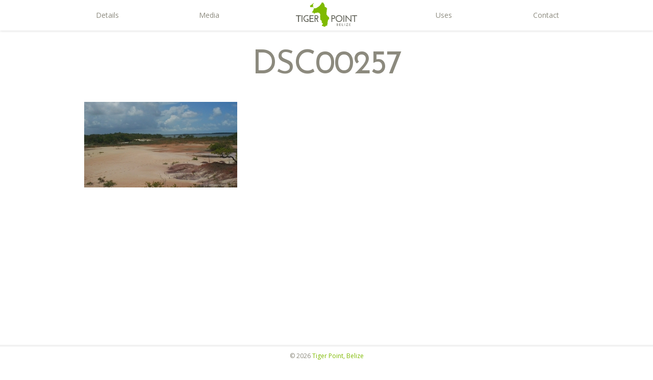

--- FILE ---
content_type: text/html; charset=UTF-8
request_url: http://tigerpointbelize.com/tiger-point-pictures/dsc00257/
body_size: 2909
content:
<!DOCTYPE html>
<html lang="en-US">
<head>
<meta name="alexaVerifyID" content="hrJhZ8zTTuS1jSX2CWs6kWgYX1w"/>
<meta name='yandex-verification' content='78b79e6d7e84d5fe' />
<meta name="p:domain_verify" content="34e03b4ca86162f52668e67f3bae989b"/>
<meta charset="UTF-8" />
<meta name="viewport" content="user-scalable=yes, width=1920" />
<title>
Tiger Point, Belize | DSC00257 - Tiger Point, Belize</title>

<link rel="profile" href="http://gmpg.org/xfn/11" />
<link rel="stylesheet" type="text/css" media="all" href="http://tigerpointbelize.com/wp-content/themes/tpb-default/style.css" />
<link rel="pingback" href="http://tigerpointbelize.com/xmlrpc.php" />
<link rel="icon" type="image/png" href="http://tigerpointbelize.com/wp-content/themes/tpb-default/images/tpb-128x128.png" />
<link rel="favicon" type="image/x-icon" href="http://tigerpointbelize.com/wp-content/themes/tpb-default/images/favicon.ico" />
<link rel="shortcut icon" href="http://tigerpointbelize.com/wp-content/themes/tpb-default/images/favicon.ico" />
<link href='http://fonts.googleapis.com/css?family=Josefin+Sans:400,700' rel='stylesheet' type='text/css'>
<link href='http://fonts.googleapis.com/css?family=Open+Sans:300italic,400italic,300,400' rel='stylesheet' type='text/css'>
<link href='http://fonts.googleapis.com/css?family=Cardo:400,700' rel='stylesheet' type='text/css'>
<script type="text/javascript" src="http://ajax.googleapis.com/ajax/libs/jquery/1.8.1/jquery.min.js"></script>
<script type="text/javascript" src="/wp-content/themes/tpb-default/js/jquery.arbitrary-anchor.js"></script>
<script type="text/javascript" src="/wp-content/themes/tpb-default/js/jquery.easing.1.3.js"></script>
<script type="text/javascript" src="/wp-content/themes/tpb-default/js/jquery.ba-resize.min.js"></script>


</head>
<body>
<script>
  (function(i,s,o,g,r,a,m){i['GoogleAnalyticsObject']=r;i[r]=i[r]||function(){
  (i[r].q=i[r].q||[]).push(arguments)},i[r].l=1*new Date();a=s.createElement(o),
  m=s.getElementsByTagName(o)[0];a.async=1;a.src=g;m.parentNode.insertBefore(a,m)
  })(window,document,'script','//www.google-analytics.com/analytics.js','ga');

  ga('create', 'UA-51284975-1', 'auto');
  ga('require', 'displayfeatures');
  ga('send', 'pageview');

</script>
 
<script type="text/javascript">
var alsoenlarge = true;

$(function(){
    if(isScalePossible()){
  
        $('#scalecontainer').css({position: 'absolute', margin: 0});

        // Run scale function on start
        scaleSite();
        scaleSite();

        // Run scale function on browser resize
        $(window).resize(scaleSite);
    }
});

function scaleSite()
{
    containerw = window.innerWidth * .5; /* The width of the div, currently set to half of the window's width */
    containerh = 1080; /* The maximum possible height of the div; the recommend size for this is equal to or larger than the H of the element. */
    sitew = $('#scalecontainer').width();
    siteh = $('#scalecontainer').height();
    f = containerw/sitew;
    f = containerh/siteh<f?containerh/siteh:f;
    if(!alsoenlarge && f>1) f = 1;
    $('#scalecontainer').css({
        "-moz-transform"    : "scale("+f+")",
        "-webkit-transform" : "scale("+f+")",
        "-ms-transform"     : "scale("+f+")",
        "-o-transform"      : "scale("+f+")",
        "transform"         : "scale("+f+")",
        "left"              : ((containerw-(sitew*f))/2)+"px",
        "top"               : "200px"
    });
}

function isScalePossible()
{
    can = 'MozTransform' in document.body.style;
    if(!can) can = 'webkitTransform' in document.body.style;
    if(!can) can = 'msTransform' in document.body.style;
    if(!can) can = 'OTransform' in document.body.style;
    if(!can) can = 'transform' in document.body.style;
    if(!can) can = 'Transform' in document.body.style;
    return can;
}


</script>
<div class="nav-bg" id="nav-slide">

<div class="menu-home-menu-container"><ul id="menu-home-menu" class="nav-home2"><li id="menu-item-2356" class="menu-item menu-item-type-custom menu-item-object-custom menu-item-has-children menu-item-2356"><a href="#">Details</a>
<ul class="sub-menu">
	<li id="menu-item-2362" class="menu-item menu-item-type-post_type menu-item-object-page menu-item-2362"><a href="http://tigerpointbelize.com/tiger-point-information/">Tiger Point</a></li>
	<li id="menu-item-2366" class="menu-item menu-item-type-post_type menu-item-object-page menu-item-2366"><a href="http://tigerpointbelize.com/belize-information/">Belize</a></li>
</ul>
</li>
<li id="menu-item-2357" class="menu-item menu-item-type-custom menu-item-object-custom menu-item-has-children menu-item-2357"><a href="#">Media</a>
<ul class="sub-menu">
	<li id="menu-item-2386" class="menu-item menu-item-type-custom menu-item-object-custom menu-item-has-children menu-item-2386"><a href="#">Virtual Tours</a>
	<ul class="sub-menu">
		<li id="menu-item-2390" class="menu-item menu-item-type-post_type menu-item-object-page menu-item-2390"><a href="http://tigerpointbelize.com/tour-of-tiger-point/">Tiger Point</a></li>
		<li id="menu-item-2393" class="menu-item menu-item-type-post_type menu-item-object-page menu-item-2393"><a href="http://tigerpointbelize.com/journey-to-tiger-point/">The Trip</a></li>
	</ul>
</li>
	<li id="menu-item-2370" class="menu-item menu-item-type-custom menu-item-object-custom menu-item-has-children menu-item-2370"><a href="#">Photos</a>
	<ul class="sub-menu">
		<li id="menu-item-2368" class="menu-item menu-item-type-post_type menu-item-object-page menu-item-2368"><a href="http://tigerpointbelize.com/tiger-point-pictures/">Tiger Point</a></li>
		<li id="menu-item-2372" class="menu-item menu-item-type-post_type menu-item-object-page menu-item-2372"><a href="http://tigerpointbelize.com/pictures-of-surrounding-areas/">Belize</a></li>
	</ul>
</li>
	<li id="menu-item-2371" class="menu-item menu-item-type-custom menu-item-object-custom menu-item-has-children menu-item-2371"><a href="#">Videos</a>
	<ul class="sub-menu">
		<li id="menu-item-2369" class="menu-item menu-item-type-post_type menu-item-object-page menu-item-2369"><a href="http://tigerpointbelize.com/tiger-point-videos-2/">Tiger Point</a></li>
		<li id="menu-item-2375" class="menu-item menu-item-type-post_type menu-item-object-page menu-item-2375"><a href="http://tigerpointbelize.com/videos-about-belize/">The Trip</a></li>
	</ul>
</li>
</ul>
</li>
<li id="menu-item-2374" class="menu-item menu-item-type-custom menu-item-object-custom menu-item-home menu-item-2374"><a href="http://tigerpointbelize.com/"></a></li>
<li id="menu-item-2360" class="menu-item menu-item-type-custom menu-item-object-custom menu-item-has-children menu-item-2360"><a href="#">Uses</a>
<ul class="sub-menu">
	<li id="menu-item-2376" class="menu-item menu-item-type-post_type menu-item-object-page menu-item-2376"><a href="http://tigerpointbelize.com/residential/">Residential</a></li>
	<li id="menu-item-2377" class="menu-item menu-item-type-post_type menu-item-object-page menu-item-2377"><a href="http://tigerpointbelize.com/tiger-point-the-innovation-center/">Corporate</a></li>
</ul>
</li>
<li id="menu-item-2384" class="menu-item menu-item-type-post_type menu-item-object-page menu-item-2384"><a href="http://tigerpointbelize.com/contact-ba-far-east-ltd/">Contact</a></li>
</ul></div>
<div class="triangle-container">
  
</div>
</div>

				
		<div id="single">
		<h1>DSC00257</h1>
			<p class="attachment"><a href='http://tigerpointbelize.com/wp-content/uploads/2014/03/DSC00257.jpg'><img width="300" height="168" src="http://tigerpointbelize.com/wp-content/uploads/2014/03/DSC00257-300x168.jpg" class="attachment-medium size-medium" alt="" loading="lazy" srcset="http://tigerpointbelize.com/wp-content/uploads/2014/03/DSC00257-300x168.jpg 300w, http://tigerpointbelize.com/wp-content/uploads/2014/03/DSC00257-950x533.jpg 950w, http://tigerpointbelize.com/wp-content/uploads/2014/03/DSC00257-550x309.jpg 550w" sizes="(max-width: 300px) 100vw, 300px" /></a></p>
		</div>
		

	<div class="navigation">
			</div>

			
<div class="sidebar">

</div>	
<!--
The IP2Location Redirection is using IP2Location LITE geolocation database. Please visit https://lite.ip2location.com for more information.
567f1a4b37f132ab14ffaeb153584de0f66e0d68
-->
<link rel='stylesheet' id='litespeed-cache-dummy-css'  href='http://tigerpointbelize.com/wp-content/plugins/litespeed-cache/assets/css/litespeed-dummy.css?ver=6.0.11' type='text/css' media='all' />

<!--Copy the code below to add the scroll down tooltip-->

<div class="fadescrolltext">Scroll down for more</div><div class="fadescrolltextarrow">&#x25BE;</div>
<script type="text/javascript">
   $(document).ready(function () {
       if ($(document).height() > $(window).height() + 300) {
       $('.fadescrolltext, .fadescrolltextarrow').css({'display':'block'});
           }
    });

    $(window).scroll(function () {
       if ($(window).scrollTop() >= $(document).height() - $(window).height() - 300) {
       $('.fadescrolltext, .fadescrolltextarrow').fadeOut();
           } else {
       $('.fadescrolltext, .fadescrolltextarrow').fadeIn();
       }
    });
</script>

<div id="footer">
	<p class="footertext">&copy; 2026 <a href="http://tigerpointbelize.com">Tiger Point, Belize</a></p>
	</div>
</body>
</html>

<!-- Page cached by LiteSpeed Cache 7.7 on 2026-01-16 21:55:22 -->

--- FILE ---
content_type: text/css
request_url: http://tigerpointbelize.com/wp-content/themes/tpb-default/style.css
body_size: 4372
content:
/*
Theme Name: TPB Default Theme
Theme URI: http://www.tigerpointbelize.com
Description: Default theme for tigerpointbelize.com
Author: Dan Tamkin
Author URI: http://www.dantamkin.com
Version: 1.0
*/

/* ::::: STRUCTURE ::::: */
html {
	font-size: 62.5%;
	height: 100%;
	margin: 0;
	padding: 0;
	width: 100%;
}

* {font-size: 1.6rem;
}

body {
	background: #fff;
	font-family: 'Cardo', 'Georgia', serif;
	font-size: 16px;
	font-size: 1.6rem;
	height: 100%;
	margin: 0;
	padding: 0;
	width: 100%;
}

#home, #page, #single, #bg-image, #hype-dark {
	min-height: 100%;
	min-width: 1060px;
	padding: 100px 0 24px 0;
	padding: 10rem 0 2.4rem 0;
	position: relative;
	width: 100%;
}

#page strong, #single strong, #bg-image strong, #hype-dark strong {
	
}

p {
	text-align: justify;
}

a {     color: #7FBA00;
        text-decoration: none;
}

a:hover{
	color: #5a5b51;
}

h1 {
	color: #8C8A7E;
	font-family: 'Josefin Sans', 'Helvetica', sans-serif;
	font-size: 64px;
	font-size: 6.4rem;
	font-weight: 400;
	letter-spacing: -2px;
	letter-spacing: -.2rem;
	line-height: 56px;
	line-height: 5.6rem;
	margin: 0;
	margin: 0rem;
	padding: 0 0 24px 0;
	padding: 0 0 2.4rem 0;
	text-align: center;
}

h2 {
	font-family: 'Open Sans', 'Helvetica', sans-serif;
	font-size: 24px;
	font-size: 2.4rem;
	font-weight: 400;
	letter-spacing: 1px;
	letter-spacing: .1rem;
	text-align: center;
	text-shadow: 0px 0px 5px #222;
	
}

h3 {
	font-size: 18px;
	font-size: 1.8rem;
}

h4 {
	font-size: 16px;
	font-size: 1.6rem;
}

li {
	font-size: 16px;
	font-size: 1.6rem;
	line-height: 200%;
	margin: 0 auto;
	text-align: left;
}

ul {
	padding: 56px;
	padding: 5.6rem;
}	

hr {
	background-color: #e6e5e0;
	border: none;
	height: 1px;
	height: .1rem;
	margin: 24px;
	margin: 2.4rem;
	width: 90%;
}

/* ::::: IMAGES ::::: */

#page img, #single img, #hype-dark img {
max-width: 100%; /* Fluid images for posts, comments, and widgets */
}
img[class*="align"],
img[class*="wp-image-"] {
height: auto; /* Make sure images with WordPress-added height and width attributes are scaled correctly */
}
img.size-full {
max-width: 100%;
width: auto; /* Prevent stretching of full-size images with height and width attributes in IE8 */
}


img.alignright {float:right; margin:0 0 1em 1em;}
img.alignleft {float:left; margin:0 1em 1em 0;}
img.aligncenter {display: block; margin-left: auto; margin-right: auto;}
.alignright {float:right; }
.alignleft {float:left; }
.aligncenter {display: block; margin-left: auto; margin-right: auto}

/* ::::: NAVIGATION ::::: */

.nav-home {
	background: url('images/tpb-logo-nav.svg') no-repeat top 3px left 40px;
	background-size: contain;
	background-color: #fff;
	box-shadow: 0 0 5px 0 rgba(0,0,0,.2);
	display: block;
	float: left;
	margin: 0 auto;
	min-height: 40px;
	padding: 0px;
	padding: 0rem;
	position: fixed;
	top: 0;
	width: 100%;
	z-index: 9999;
}

.nav-home li:first-child, .nav-home li:first-child:hover {
	background: transparent;
}

.nav-home li a:hover, .nav-home li li a:hover, .nav-home li a:active, .nav-home li li a:active {
 	color: #7fba00;
	}
	
.nav-home ul {
	float: left;
	list-style: none;
	margin: 0;
	padding: 0;
	}
	
.nav-home li {
	float: left;
	list-style: none;
	margin: 0;
	padding: 0;
	}

.nav-home li:nth-child(6), .nav-home li:nth-child(7) {
	float: right;
}
	
.nav-home li a {
	color: #8C8A7E;
	display: block;
	font-family: 'Open Sans', 'Helvetica', sans-serif;
	font-size: 14px;
	font-size: 1.4rem;
	height: 40px;
        margin: 0 auto;
	text-align: center;
	text-decoration: none;
	width: 150px;
	display: table-cell;
	vertical-align: middle;
}

.nav-home li li a, .nav-home li li a:link, .nav-home li li a:visited {
	background: #fff;
	float: none;
	margin: 0px;
	text-decoration: none;
	width: 150px;
}

.nav-home ul  {
	box-shadow: 0 5px 8px -5px rgba(0,0,0,.2);
}

.nav-home li ul {
	z-index: 9999;
	position: absolute;
	left: -999em;
	height: auto;
	width: 150px;
	margin: 0;
	padding: 0;
	}

.nav-home li ul a { 
	width: 150px;
	}

.nav-home li ul ul {
	margin: -40px 0 0 150px;
	}

.nav-home li:hover ul ul, .nav-home li:hover ul ul ul {
	left: -999em;
	}

.nav-home li:hover ul, .nav-home li li:hover ul, .nav-home li li li:hover ul {
	left: auto;
	}

.nav-home li:hover { 
	position: static;
	}

.nav-home .current_page_item a {
	color: #5a5b51;
	}

/* ::::: NEW NAVIGATION ::::: */

#nav-slide {
	position: absolute;
	top: 0px;
 	transition: all 0.5s ease-in-out;
	width: 100%;
}

#nav-slide:hover {
	cursor: pointer;
}

.nav-bg {
	background-color: #fff;
	box-shadow: 0 0 5px 0 rgba(0,0,0,.2);
	height: 60px;
	margin: 0;
	padding: 0;
	position: relative;
	top: -60px;
	width: 100%;
}

.nav-home2 {
	background: url('http://www.tigerpointbelize.com/wp-content/themes/tpb-default/images/tpb-logo-nav.svg') no-repeat center top 5px;
	background-size: contain;
	background-color: #fff;
	display: block;
	float: left;
	margin: 0 auto;
	min-height: 60px;
	padding: 0px;
	padding: 0rem;
	position: relative;
	top: 0;
	width: 100%;
	z-index: 9999;
}

.menu-home-menu-container {
	display: block;
	margin: 0 auto;
	width: 1060px;
	width: 106rem;
}

.nav-home2 li:nth-child(3) {
	margin: 0 30px 0 30px;
}

.nav-home2 li li:nth-child(3) {
	margin: 0;
}

.nav-home2 li a:hover, .nav-home2 li li a:hover, .nav-home2 li a:active, .nav-home2 li li a:active {
 	color: #7fba00;
	}
	
.nav-home2 ul {
	float: left;
	list-style: none;
	margin: 0;
	padding: 0;
	}
	
.nav-home2 li {
	float: left;
	list-style: none;
	margin: 0;
	padding: 0;
	}

.nav-home2 li:nth-child(4), .nav-home2 li:nth-child(5) {
	
}
	
.nav-home2 li a {
	color: #8C8A7E;
	display: block;
	font-family: 'Open Sans', 'Helvetica', sans-serif;
	font-size: 14px;
	font-size: 1.4rem;
	height: 60px;
        margin: 0 auto;
	text-align: center;
	text-decoration: none;
	width: 200px;
	display: table-cell;
	vertical-align: middle;
}

.nav-home2 li li a, .nav-home2 li li a:link, .nav-home2 li li a:visited {
	background: #fff;
	float: none;
	margin: 0px;
	text-decoration: none;
	width: 200px;
}

.nav-home2 ul  {
	box-shadow: 0 5px 8px -5px rgba(0,0,0,.2);
}

.nav-home2 li ul {
	z-index: 9999;
	position: absolute;
	left: -999em;
	height: auto;
	width: 200px;
	margin: 0;
	padding: 0;
	}

.nav-home2 li ul a { 
	width: 200px;
	}

.nav-home2 li ul ul {
	margin: -60px 0 0 200px;
	}

.nav-home2 li:hover ul ul, .nav-home2 li:hover ul ul ul {
	left: -999em;
	}

.nav-home2 li:hover ul, .nav-home2 li li:hover ul, .nav-home2 li li li:hover ul {
	left: auto;
	}

.nav-home2 li:hover { 
	position: static;
	}

.nav-home2 .current_page_item a {
	color: #5a5b51;
	}

.nav-home-triangle {
	width: 0px;
	height: 0px;
	border-style: solid;
	border-width: 25px 50px 0 50px;
	border-color: #fff transparent transparent transparent;
	border-shadow: 0 0 5px 0 rgba(0,0,0,.5);
	display: block;
	margin: 60px auto;
	position: relative;
}

.triangle-container {
	display: block;
	height: 75px;
	margin: 0 auto !important;
	margin-top: 0;
	position: relative;
	width: 1060px;
	width: 106rem;
	z-index: 9997;
}

.menu-text {
	color: #8C8A7E;
	display: block;
	font-family: 'Open Sans', 'Helvetica', sans-serif;
	font-size: 8px;
	font-size: .8rem;
        margin: -24px 0 0 -13px !important;
	position: relative;
	text-align: center;
	text-decoration: none;
}

.chevron {
  display: block;
  margin-left: -25px;
  margin-bottom: 15px;
  position: relative;
  padding: 0px;
  height: 1px;
  width: 50px;
z-index: 9999;
}

.chevron:before {
  content: '';
  position: absolute;
  top: 0;
  left: 0;
  height: 100%;
  width: 50%;
  background: #e7e7e7;
  -webkit-transform: skew(0deg, 26deg);
  -moz-transform: skew(0deg, 26deg);
  -ms-transform: skew(0deg, 26deg);
  -o-transform: skew(0deg, 26deg);
  transform: skew(0deg, 26deg);
}

.chevron:after {
  content: '';
  position: absolute;
  top: 0;
  right: 0;
  height: 100%;
  width: 50%;
  background: #e7e7e7;
  -webkit-transform: skew(0deg, -26deg);
  -moz-transform: skew(0deg, -26deg);
  -ms-transform: skew(0deg, -26deg);
  -o-transform: skew(0deg, -26deg);
  transform: skew(0deg, -26deg);
}

/* ::::: END NEW NAVIGATION ::::: */

/* ::::: BUTTONS ::::: */

.btn {
	display: block;
	margin: 0 auto;
	max-width: 25%;
	z-index: 10000;
}

.btn a {
        background-color: #7FBA00;
	color: #fff;
	display: block;
	font-size:18px;
	font-size: 1.8rem;
        padding: 12px;
	padding: 1.2rem;
	box-shadow: 0px 2px 2px rgba(0,0,0,.2);
	text-align: center;	
}

.btn a:hover, .skip-button:hover {
        background-color: #90cc0e;
}

.skip-button {
        background-color: #7FBA00;
        border: none;
	bottom: 50px;
	bottom: 5rem;
	box-shadow: 0px 2px 2px rgba(0,0,0,.2);
        color: #fff;
	cursor: pointer;
        display: block;
        font-family: 'Cardo', 'Georgia', serif;
        font-size: 18px;
        font-size: 1.8rem;
        margin: 0 45% 0 45%;
        padding: 6px 12px 6px 12px;
        padding: .6rem 1.2rem .6rem 1.2rem;
        position: absolute;
        text-align: center;
	min-width: 75px;
	width: 10%;
	z-index: 10005;
}

/* ::::: FRONT PAGE CONTENT ::::: */

#home {
	min-height: 100%;
}

#home h1 {
	color: #fff;
	text-shadow: 0 2px 3px rgba(0,0,0,.8);
}

#home h2 {
	color: #fff;
	font-family: 'Josefin Sans', 'Helvetica', sans-serif;
	font-size: 33px;
	font-size: 3.3rem;
	font-style: italic;
	margin-top: -20px;
	position: relative;
	text-shadow: 0 0 5px #444;
	z-index: 9998;
}

.home-container {
	position: relative;
	top: 75px;
}

.logo-rev {
	background: url('images/tpb-logo-rev.svg') no-repeat top center;
	background-size: contain;
	display: block;
	height: 300px;
	margin: 0 auto;
	position: relative;
	width: 600px;
	z-index: 9998;
	/*-webkit-svg-shadow: 0 0 5px #444;*/
 	/*-webkit-filter: drop-shadow( 0px 0px 5px #444 );*/
	/*-moz-filter: drop-shadow( 0px 0px 5px #444 );*/
        /*filter: drop-shadow( 0px 0px 5px #444 );*/
}

.logo {
	background: url('images/tpb-logo.svg') no-repeat top center;
	background-size: contain;
	display: block;
	height: 300px;
	margin: 0 auto;
	position: relative;
	width: 600px;
}

#preloader_hype_container {
	margin: 0 auto;
	padding: 0;
}

#preloader {
	height: 200px;
	position: absolute;
	top: 150px;
	top: 15rem;
	width: 100%;
	z-index: 9999;
}

#preloader img {
	display: block;
	margin: 0 auto;
	width: 400px;
}

#intro_hype_container {
	/*margin-top: -490px;*/
	/*margin-top: -49rem;*/
	margin-top: -35px;
	margin-top: -3.5rem;
	position: absolute;
	z-index: 0;
}

#scalecontainer{
        -moz-transform-origin: left top;
        -webkit-transform-origin: left top;
        -ms-transform-origin: left top;
        -o-transform-origin: left top;
        transform-origin: left top;
        width: 960px;
        margin: 0 auto;
      }

#intro-text {
	line-height: 23px !important;
	line-height: 2.3rem !important;
}

#video_background {
	background-color: #fff !important;
	min-height: 100%;
	padding: 0;
	position: absolute;
	-webkit-background-size: cover;
  	-o-background-size: cover;
  	background-size: cover;
	background-position: center;
	background-attachment: fixed;
	background-repeat: no-repeat;
	min-width: 100%;
	text-align: center;
	-webkit-transform-style: preserve-3d;
	z-index: -9999;
}

.welcome {
 	box-shadow: 0px 2px 2px rgba(0,0,0,.2);
}

.welcome, .tiger-point-general-info, .tp-the-innovation-center, .development-numbers, .contact-ba-far-east-ltd {
	background: #fff;
	color: #8C8A7E;
	min-height: 100%;
	text-align: center;
}

/* ::::: SINGLE PAGES ::::: */

#single {
	color: #8C8A7E;
	margin: 0 auto;
	min-height: 100%;
	text-align: center;
}

#single h1 {
	display: block;
	margin: 0 auto;
	max-width: 950px;
}

#single h2 {
	background: #7FBA00;
	color: #fff;
	margin: 28px auto;
	margin: 2.8rem auto;
	padding: 14px 8px 14px 8px;
	padding: 1.4rem .8rem 1.4rem .8rem;
	text-shadow: none;
}

#single p {
	line-height: 200%;
	padding: 0 24px 0 24px;
	padding: 0 2.4rem 0 2.4rem;
	margin: 20px auto;
	margin: 2.0rem auto;
	max-width: 950px;
	text-align: justify;
}

.belize-map {
	background:url('images/belize-map.svg') no-repeat;
	background-size: contain;
	height: 150px;
	margin: 0 auto;
	padding: 0;
	width: 75px;
}

.feature-circle {
	background-color: #7fba00;
	border-radius: 50%;
	box-shadow: 0 3px 2px rgba(0,0,0,.2);
 	color: #fff;
	display: table-cell;
	height: 100px !important;
	line-height: 20px;
	line-height: 2.0rem;
	margin: -24px 24px 0 -24px;
	margin: -2.4rem 2.4rem 0 -2.4rem;
	padding: 14px;
	padding: 1.4rem;
	position: relative;
	text-align: center;
	vertical-align: middle !important;
	width: 100px !important;
}

.corporate {
	pointer-events: auto;
	position: relative;
	background-image: url('http://www.tigerpointbelize.com/intro2.hyperesources/corporate.svg');
	background-position-y: -20px;
	overflow: visible;
	background-size: contain;
	-webkit-background-size: 100%;
	display: block;
	margin: 12px auto;
	margin: 1.2rem auto;
	z-index: 5;
	width: 100px;
	height: 100px;
	background-repeat: no-repeat no-repeat;
}

.corporate strong {
	display: block;
	font-size: 12px !important;
	font-size: 1.2rem !important;
	line-height: 14px;
	padding: 54px 0 0 0 ;
	padding: 5.4rem 0 0 0 ;
}

.resort {
	pointer-events: auto;
	position: relative;
	background-image: url('http://www.tigerpointbelize.com/intro2.hyperesources/resort.svg');
	background-position: center 5px;
	overflow: visible;
	background-size: 90px 90px !important;
	-webkit-background-size: 100%;
	display: block;
	margin: 12px auto;
	margin: 1.2rem auto;
	z-index: 5;
	background-repeat: no-repeat no-repeat;
}

.resort strong {
	display: block;
	font-size: 12px !important;
	font-size: 1.2rem !important;
	line-height: 14px;
	padding: 75px 0 0 0;
	padding: 7.5rem 0 0 0;
}

.residential {
	pointer-events: auto;
	position: relative;
	background-image: url('http://www.tigerpointbelize.com/intro2.hyperesources/residential.svg');
	background-position: center 16px;
	overflow: visible;
	background-size: 65px 65px !important;
	-webkit-background-size: 100%;
	display: block;
	margin: 12px auto;
	margin: 1.2rem auto;
	z-index: 5;
	background-repeat: no-repeat no-repeat;
}

.residential strong {
	display: block;
	font-size: 12px !important;
	font-size: 1.2rem !important;
	line-height: 14px;
	padding: 70px 0 0 0;
	padding: 7rem 0 0 0;
}

.property {
	pointer-events: auto;
	position: relative;
	background-image: url('http://www.tigerpointbelize.com/intro2.hyperesources/property.svg');
	background-position: center 16px;
	overflow: visible;
	background-size: 75px 75px !important;
	-webkit-background-size: 100%;
	display: block;
	margin: 12px auto;
	margin: 1.2rem auto;
	z-index: 5;
	background-repeat: no-repeat no-repeat;
}

.property strong {
	display: block;
	font-size: 12px !important;
	font-size: 1.2rem !important;
	line-height: 14px;
	padding: 70px 0 0 0;
	padding: 7rem 0 0 0;
}

.feature-photo {
	border-radius: 50%;
	box-shadow: 0 3px 2px rgba(0,0,0,.2);
}

.feature-circle strong {
	color: #fff;
	font-family: 'Open Sans', 'Helvetica', sans-serif;
	font-size: 16px;
	font-size: 1.6rem;
	font-weight: bold;
	text-transform: uppercase;
}

.feature-p {	
	display: block;
	margin: -125px 0 40px 175px;
	margin: -12.5rem 0 4.0rem 17.5rem;
}

.watersport-p {	
	display: block;
	font-family: 'Josefin Sans', 'Helvetica', sans-serif;
	font-size: 48px;
	font-size: 4.8rem;
	line-height: 120%;
	margin: -125px 0 105px 275px;
	margin: -12.5rem 0 10.5rem 27.5rem;
}

#feature1, #feature2, #feature3, #feature4, #feature5, #feature6, #feature7, #feature8, #feature9, #feature10, #feature11 {
	background-color: #fff;
	box-shadow: 0px 3px 2px rgba(0,0,0,.2);
	color: #8C8A7E;
	line-height: 200%;
	margin: 24px auto;
	margin: 2.4rem auto;
	max-width: 950px;
	padding: 42px 56px 28px 56px;
	padding: 4.2rem 5.6rem 2.8rem 5.6rem;
	position: relative;
	/*top: 800px;*/
	/*top: 80rem;*/
   	-webkit-transition: top 500ms ease 1s;
   	-moz-transition: top 500ms ease .1s;
  	-o-transition: top 500ms ease 1s;
  	transition: top 500ms ease 1s;
	text-align: justify;
}

#feature1.slide, #feature2.slide, #feature3.slide, #feature4.slide, #feature5.slide, #feature6.slide, #feature7.slide, #feature8.slide, #feature9.slide, #feature10.slide, #feature11.slide {
	top: 0px;
	top: 0rem;
}

.watersport-circle {
	background-position: top center !important;
	border-radius: 50%;
	box-shadow: 0 3px 2px rgba(0,0,0,.2);
	display: table-cell;
	height: 200px;
	line-height: 20px;
	line-height: 2.0rem;
	position: relative;
	width: 200px;
}

.watersport-circle.wind {
	background-position-x: -70px !important;
}

.watersport-circle.kite {
	background-position-x: 0px !important;
}

/* ::::: SINGLE PAGES w/ BACKGROUNDS ::::: */

#bg-image {
	color: #fff;
	margin: 0 auto;
	min-height: 100%;
	text-align: center;
}

#bg-image h1 {
	color: #fff;
	display: block;
	margin: 0 auto;
	max-width: 980px;
	text-shadow: 0 2px 3px rgba(0,0,0,.8);

}

#bg-image h2 {
	background: #7FBA00;
	color: #fff;
	margin: 28px auto;
	margin: 2.8rem auto;
	padding: 14px 8px 14px 8px;
	padding: 1.4rem .8rem 1.4rem .8rem;
	box-shadow:  0 8px 8px -5px rgba(0,0,0,.2);
	text-shadow: none;
}

#bg-image p {
	color: #8C8A7E;
	line-height: 200%;
	margin: 0 auto;
	padding: 12px 0 12px 0;
	padding: 1.2rem 0 1.2rem auto;
}

.bg-box {
	background-color: #fff;
	box-shadow:  0 8px 8px -5px rgba(0,0,0,.2);
	margin: 0 auto;
	max-width: 950px;
	padding: 42px 56px 28px 56px;
	padding: 4.2rem 5.6rem 2.8rem 5.6rem;
}

.bg-box ul, .bg-box li, .bg-box ol {
	color: #8C8A7E;
	
}	

#bg-image img {
	max-width: 1060px;
	max-width: 106rem;
	padding: 12px 0 0 0;
	padding: 1.2rem 0 0 0;
}

/* ::::: HYPE PAGES ::::: */

#hype-dark {
	background: #3c3d35;
	color: #8C8A7E;
	margin: 0 auto;
	min-height: 100%;
	text-align: center;
	top: 60px;
}

#hype-dark h1 {
	color: #8C8A7E;
	display: block;
	margin: 0 auto;	
	position: relative;
}

#hype-dark h2 {
	background: #7FBA00;
	color: #fff;
	margin: 28px auto;
	margin: 2.8rem auto;
	padding: 14px 8px 14px 8px;
	padding: 1.4rem .8rem 1.4rem .8rem;
	text-shadow: none;
}

#hype-dark p {
	line-height: 200%;
	padding: 0 24px 0 24px;
	padding: 0 2.4rem 0 2.4rem;
	margin: 20px auto;
	margin: 2.0rem auto;
	max-width: 950px;
	text-align: justify;
}

#hype-dark a:hover {
	color: #90cc0e;
}

/* ::::: GALLERY ::::: */

.gallery_box ul {
	list-style: none;
}

/* ::::: HYPE PRESENTATIONS ::::: */

#tigerpointgettingthere_hype_container, #tigerpointmapzoom_hype_container, #developmentmap_hype_container {
	margin: 0 auto;
}

#intro_hype_container, #intro2_hype_container {
	min-width: 1050px;
	min-width: 105rem;
}

/* ::::: TABLES ::::: */

.table-left {
	float: left;
	clear: left;
}

.table-right {
	float: right;
	clear: right;
}

.numbers-outer {
	background: #fff;
	box-shadow: 0 8px 8px -5px rgba(0,0,0,.2);
	color: #8C8A7E;
	font-family: "Open Sans", "Helvetica", sans-serif;
	margin: 0 auto;
	max-width: 950px;
	padding: 2%;
	text-align: left;
}

.numbers-inner-1, .numbers-inner-2, .numbers-inner-3 {
	border-collapse: collapse;
	margin: 0 auto;
}

table.numbers-inner-1 tr, table.numbers-inner-2 tr, table.numbers-inner-3 tr {
	border-top: 1px solid #f0f0f0;
}

table.numbers-inner-1 tr:first-child {
	border-top: none;
}

table.numbers-inner-1 td, table.numbers-inner-2 td, table.numbers-inner-3 td {
	padding: 12px;
	padding: 1.2rem;
}

.table-header {
	background-color: #bde70c;
        background-image: -moz-linear-gradient(top, #bde70c, #a7cc0d);
	background-image: -ms-linear-gradient(top, #bde70c, #a7cc0d);
	background-image: -webkit-linear-gradient(top, #bde70c, #a7cc0d);
	background-image: -o-linear-gradient(top, #bde70c, #a7cc0d);
	background-image: linear-gradient(top, #bde70c, #a7cc0d);
	color: #fff;
	display: block;
	letter-spacing: 1px;
	padding: 10px 0px 10px 0px;
	text-align: center;
	text-transform: uppercase;
	width: 100%;
}

#bg-image table.sport {
	background: #fff;
	box-shadow: 0 8px 8px -5px rgba(0,0,0,.2);
	padding: 24px;
	padding: 2.4rem;
	color: #8c8a7e;
}

table td {
	vertical-align: top;
}	

/* ::::: FOOTER ::::: */

.fadescrolltext {
	background: #7FBA00;
	color: #ffffff;
	display: none;
	font-family: 'Open Sans', Helvetica, sans-serif;
	font-weight: bold;
	padding: 8px;
	position: fixed;
	bottom: 60px;
	right: 20px;
	font-size: 11px;
	z-index: 9999;
}

.fadescrolltextarrow {
	color: #7FBA00;
	display: none;
	font-family: 'Open Sans', Helvetica, sans-serif;
	font-size: 26px;
	position: fixed;
	bottom: 42px;
	right: 75px;
	z-index: 9999;
}

.footertext {
	background-color: #fff !important;
	box-shadow:  0 5px 5px 5px rgba(0,0,0,.2);
	bottom: 0 !important;
	font-family: "Open Sans", "Helvetica", sans-serif;
	font-size: 12px;
	font-size: 1.2rem;
	font-weight: normal;
	color: #8C8A7E;
	display: block;
	height: 30px;
	height: 3rem;
	margin: 0 auto;
	padding-top: 10px;
	position: fixed;
	text-align: center;
	width: 100%;
	z-index: 9999;
}

.footertext a {
	font-size: 12px;
	font-size: 1.2rem;
}

--- FILE ---
content_type: image/svg+xml
request_url: http://www.tigerpointbelize.com/wp-content/themes/tpb-default/images/tpb-logo-nav.svg
body_size: 6876
content:
<?xml version="1.0" encoding="utf-8"?>
<!-- Generator: Adobe Illustrator 15.0.2, SVG Export Plug-In . SVG Version: 6.00 Build 0)  -->
<!DOCTYPE svg PUBLIC "-//W3C//DTD SVG 1.1//EN" "http://www.w3.org/Graphics/SVG/1.1/DTD/svg11.dtd">
<svg version="1.1" id="Layer_1" xmlns="http://www.w3.org/2000/svg" xmlns:xlink="http://www.w3.org/1999/xlink" x="0px" y="0px"
	 width="80px" height="40px" viewBox="0 0 80 40" enable-background="new 0 0 80 40" xml:space="preserve">
<g>
	<g>
		<path fill="#5A5B51" d="M53.305,30.436v-3.084h0.807c0.146,0,0.275,0.015,0.396,0.043c0.12,0.029,0.222,0.074,0.306,0.138
			s0.147,0.143,0.194,0.239c0.048,0.098,0.07,0.215,0.07,0.351c0,0.185-0.044,0.344-0.132,0.479
			c-0.086,0.14-0.217,0.232-0.395,0.281c0.082,0.02,0.162,0.049,0.24,0.088c0.078,0.041,0.146,0.096,0.203,0.158
			c0.057,0.064,0.104,0.141,0.139,0.227s0.053,0.183,0.053,0.287c0,0.131-0.026,0.246-0.084,0.346
			c-0.056,0.099-0.129,0.181-0.223,0.246c-0.092,0.064-0.197,0.115-0.318,0.148s-0.244,0.053-0.371,0.053H53.305z M53.67,27.699
			v1.008h0.477c0.174,0,0.312-0.048,0.412-0.145c0.103-0.099,0.15-0.226,0.15-0.386c0-0.172-0.052-0.295-0.158-0.368
			c-0.105-0.074-0.242-0.109-0.414-0.109H53.67z M53.67,29.057v1.029h0.489c0.091,0,0.176-0.011,0.256-0.029
			c0.079-0.021,0.147-0.055,0.209-0.096c0.06-0.043,0.106-0.096,0.144-0.156c0.035-0.062,0.053-0.137,0.053-0.221
			c0-0.092-0.021-0.17-0.062-0.238c-0.041-0.066-0.095-0.121-0.159-0.164c-0.065-0.043-0.145-0.074-0.23-0.096
			c-0.088-0.021-0.178-0.029-0.27-0.029H53.67z"/>
		<path fill="#5A5B51" d="M56.736,30.436v-3.084h1.896V27.7h-1.531v1.008h1.359v0.351h-1.359v1.028h1.594v0.351L56.736,30.436
			L56.736,30.436z"/>
		<path fill="#5A5B51" d="M60.241,30.436v-3.084h0.364v2.734h1.596v0.35H60.241z"/>
		<path fill="#5A5B51" d="M63.757,27.352h0.366v3.084h-0.366V27.352z"/>
		<path fill="#5A5B51" d="M66.249,27.352h1.767V27.7c-0.315,0.399-0.632,0.797-0.94,1.19c-0.312,0.396-0.626,0.793-0.942,1.191
			h2.014v0.354h-2.463v-0.354c0.316-0.398,0.633-0.798,0.942-1.191c0.312-0.396,0.625-0.791,0.94-1.19h-1.487
			c-0.093,0-0.168-0.025-0.229-0.078c-0.062-0.056-0.096-0.123-0.096-0.209v-0.215h0.365v0.053c0,0.047,0.01,0.075,0.027,0.086
			C66.165,27.346,66.199,27.352,66.249,27.352z"/>
		<path fill="#5A5B51" d="M69.592,30.436v-3.084h1.899V27.7h-1.533v1.008h1.36v0.351h-1.36v1.028h1.595v0.351L69.592,30.436
			L69.592,30.436z"/>
	</g>
	<g>
		<g>
			<path fill="#5A5B51" d="M6.82,16.616v0.974H3.935v7.66H2.911v-7.66H0v-0.974H6.82z"/>
			<path fill="#5A5B51" d="M7.488,16.616h1.023v8.634H7.488V16.616z"/>
			<path fill="#5A5B51" d="M14.197,22.523v-0.976h1.702c0.238,0,0.396,0.062,0.475,0.181s0.117,0.307,0.117,0.561v2.441
				c-0.329,0.188-0.68,0.34-1.054,0.451c-0.375,0.11-0.771,0.166-1.19,0.166c-0.608,0-1.18-0.115-1.714-0.347
				c-0.535-0.229-1.001-0.545-1.4-0.942c-0.399-0.398-0.713-0.865-0.943-1.399s-0.345-1.104-0.345-1.714
				c0-0.61,0.115-1.182,0.345-1.721s0.544-1.008,0.943-1.406c0.399-0.398,0.865-0.715,1.4-0.949
				c0.534-0.234,1.106-0.352,1.714-0.352c0.419,0,0.816,0.054,1.19,0.16c0.374,0.106,0.729,0.26,1.067,0.457
				c-0.091,0.139-0.186,0.277-0.284,0.412c-0.099,0.137-0.193,0.272-0.283,0.414c-0.255-0.148-0.522-0.265-0.802-0.347
				c-0.28-0.082-0.576-0.123-0.888-0.123c-0.469,0-0.906,0.091-1.313,0.271c-0.407,0.183-0.765,0.432-1.073,0.748
				c-0.309,0.315-0.551,0.684-0.728,1.104c-0.177,0.419-0.265,0.863-0.265,1.333c0,0.469,0.088,0.912,0.265,1.332
				c0.177,0.418,0.419,0.783,0.728,1.091c0.308,0.31,0.666,0.554,1.073,0.733c0.407,0.182,0.845,0.271,1.313,0.271
				c0.427,0,0.834-0.074,1.221-0.222v-1.26c0-0.141-0.015-0.234-0.043-0.289c-0.029-0.055-0.109-0.08-0.24-0.08L14.197,22.523
				L14.197,22.523z"/>
			<path fill="#5A5B51" d="M17.896,25.25v-8.634h5.315v0.974h-4.292v2.824h3.811v0.977h-3.811v2.887h4.464v0.974L17.896,25.25
				L17.896,25.25z"/>
			<path fill="#5A5B51" d="M24.427,25.25v-8.634h2.035c0.279,0,0.59,0.043,0.931,0.13c0.341,0.086,0.66,0.223,0.956,0.412
				c0.296,0.189,0.543,0.432,0.74,0.729c0.197,0.296,0.296,0.654,0.296,1.072c0,0.617-0.154,1.133-0.462,1.549
				c-0.308,0.414-0.758,0.688-1.351,0.819l1.85,3.923h-1.11l-1.813-3.85h-0.21h-0.838v3.85H24.427L24.427,25.25z M25.451,20.414
				h1.073c0.362,0,0.66-0.047,0.894-0.141c0.234-0.096,0.421-0.212,0.562-0.352c0.14-0.142,0.238-0.297,0.296-0.47
				c0.058-0.174,0.086-0.338,0.086-0.493c0-0.181-0.047-0.355-0.142-0.523c-0.095-0.169-0.222-0.316-0.382-0.444
				c-0.16-0.128-0.354-0.229-0.58-0.302c-0.226-0.074-0.467-0.111-0.722-0.111h-1.085V20.414z"/>
		</g>
	</g>
	<g>
		<g>
			<path fill="#5A5B51" d="M46.497,25.25v-8.634h2.035c0.278,0,0.59,0.043,0.931,0.13c0.342,0.086,0.66,0.223,0.956,0.412
				c0.296,0.189,0.543,0.432,0.74,0.729c0.196,0.296,0.296,0.654,0.296,1.072c0,0.748-0.223,1.344-0.666,1.782
				c-0.443,0.44-1.085,0.659-1.924,0.659H47.52v3.85H46.497L46.497,25.25z M47.521,20.414h1.071c0.362,0,0.66-0.047,0.896-0.141
				c0.234-0.096,0.422-0.212,0.562-0.352c0.14-0.142,0.238-0.297,0.298-0.47c0.057-0.174,0.086-0.338,0.086-0.493
				c0-0.181-0.047-0.355-0.143-0.523c-0.096-0.169-0.223-0.316-0.383-0.444c-0.16-0.128-0.354-0.229-0.579-0.302
				c-0.228-0.074-0.468-0.111-0.722-0.111h-1.086V20.414L47.521,20.414z"/>
			<path fill="#5A5B51" d="M51.973,20.945c0-0.603,0.114-1.17,0.346-1.709c0.229-0.538,0.543-1.009,0.943-1.412
				c0.397-0.402,0.864-0.721,1.399-0.955c0.534-0.234,1.104-0.352,1.714-0.352c0.602,0,1.17,0.117,1.708,0.352
				c0.538,0.235,1.01,0.553,1.412,0.955c0.403,0.403,0.722,0.874,0.956,1.412c0.234,0.539,0.351,1.107,0.351,1.709
				c0,0.606-0.116,1.18-0.351,1.714c-0.235,0.534-0.553,1.001-0.956,1.399c-0.402,0.397-0.874,0.713-1.412,0.942
				s-1.106,0.347-1.708,0.347c-0.607,0-1.18-0.115-1.714-0.347c-0.535-0.229-1.002-0.545-1.399-0.942
				c-0.4-0.398-0.715-0.865-0.943-1.399C52.087,22.125,51.973,21.553,51.973,20.945z M52.995,20.945
				c0,0.477,0.089,0.922,0.267,1.338c0.176,0.415,0.418,0.777,0.727,1.085c0.311,0.31,0.67,0.554,1.08,0.733
				c0.41,0.182,0.853,0.271,1.318,0.271c0.469,0,0.909-0.091,1.32-0.271c0.411-0.181,0.771-0.427,1.079-0.733
				c0.31-0.308,0.551-0.67,0.728-1.085c0.178-0.416,0.266-0.861,0.266-1.338c0-0.478-0.088-0.923-0.266-1.338
				c-0.177-0.416-0.418-0.779-0.728-1.092s-0.668-0.559-1.079-0.74s-0.852-0.271-1.32-0.271c-0.468,0-0.908,0.092-1.318,0.271
				c-0.41,0.182-0.771,0.428-1.08,0.74c-0.307,0.312-0.551,0.676-0.727,1.092C53.084,20.022,52.995,20.469,52.995,20.945z"/>
			<path fill="#5A5B51" d="M62.126,16.616h1.022v8.634h-1.022V16.616z"/>
			<path fill="#5A5B51" d="M72.5,16.616v9.028c-1.061-1.127-2.111-2.246-3.157-3.355c-1.044-1.107-2.097-2.228-3.157-3.354
				c-0.041-0.059-0.08-0.11-0.115-0.16c-0.037-0.05-0.076-0.104-0.117-0.16c0.008,0.065,0.015,0.133,0.02,0.197
				c0.004,0.064,0.012,0.132,0.02,0.197v6.24h-1.023v-9.027c1.061,1.15,2.113,2.292,3.157,3.422
				c1.044,1.131,2.097,2.271,3.157,3.422c0.041,0.059,0.08,0.11,0.117,0.16c0.037,0.049,0.076,0.104,0.117,0.159
				c-0.011-0.063-0.017-0.131-0.021-0.196c-0.004-0.064-0.011-0.131-0.021-0.196v-6.377H72.5z"/>
			<path fill="#5A5B51" d="M80,16.616v0.974h-2.887v7.66h-1.022v-7.66H73.18v-0.974H80z"/>
		</g>
	</g>
	<path fill="#7FBA00" d="M43.579,21.262c0,0.229-0.033,0.295-0.115,0.396c-0.016,0.02-0.034,0.043-0.057,0.075
		c-0.107,0.162-0.314,0.207-0.438,0.234c-0.021,0.006-0.041,0.012-0.054,0.016c-0.003,0.007-0.019,0.037-0.028,0.062
		c-0.015,0.037-0.031,0.08-0.059,0.135c-0.055,0.107-0.158,0.139-0.282,0.119c-0.017-0.002-0.03-0.006-0.047-0.006l-0.104-0.064
		l0.09,0.072c-0.092,0.115-0.25,0.145-0.373,0.146c-0.06,0.127-0.185,0.41-0.238,0.646c-0.074,0.324-0.124,0.568-0.124,0.99
		c0,0.07,0,0.131,0.001,0.182c0.002,0.264-0.001,0.285-0.111,0.551c-0.062,0.15-0.113,0.285-0.164,0.418
		c-0.052,0.135-0.104,0.271-0.166,0.423c-0.101,0.237-0.037,0.506,0.014,0.719l0.019,0.077c0.063,0.289,0.13,0.617,0.13,0.863
		c0,0.164-0.054,0.263-0.123,0.39c-0.058,0.108-0.133,0.244-0.215,0.485c-0.104,0.312-0.105,0.412-0.111,0.517
		c-0.002,0.069-0.004,0.149-0.037,0.289c-0.045,0.196-0.021,0.317,0.012,0.476c0.016,0.079,0.033,0.17,0.043,0.278
		c0.016,0.188,0.021,0.244-0.061,0.304c-0.008,0.006-0.021,0.018-0.052,0.084c-0.059,0.131-0.14,0.157-0.196,0.157
		c-0.112,0-0.189-0.11-0.226-0.177c-0.028-0.016-0.081-0.042-0.141-0.042c-0.074,0-0.146,0.045-0.298,0.141l-0.074,0.048
		c-0.11,0.067-0.267,0.103-0.434,0.139c-0.183,0.039-0.372,0.08-0.506,0.166c-0.242,0.152-0.364,0.307-0.463,0.58
		c-0.088,0.24-0.218,0.313-0.303,0.36c-0.023,0.015-0.044,0.024-0.055,0.035c-0.036,0.037-0.068,0.068-0.126,0.068
		c-0.02,0-0.035-0.005-0.046-0.007c-0.017-0.006-0.054-0.014-0.151-0.004c-0.22,0.023-0.453-0.115-0.57-0.197l-0.161,0.123
		c-0.089,0.068-0.156,0.101-0.221,0.101c-0.105,0-0.158-0.078-0.193-0.131c-0.013-0.021-0.027-0.039-0.042-0.056
		c-0.034,0.021-0.081,0.041-0.148,0.058c-0.022,0.004-0.043,0.006-0.064,0.006c-0.212,0-0.313-0.226-0.355-0.358H36.06
		c-0.201,0-0.32-0.205-0.367-0.306c-0.144-0.058-0.362-0.127-0.448-0.127c-0.067,0-0.093,0.048-0.098,0.058l-0.031,0.065
		l-0.075,0.004c-0.007,0-0.165,0-0.302-0.028c-0.136-0.025-0.402-0.146-0.432-0.16l-0.045-0.021l-0.016-0.049
		c-0.003-0.007-0.057-0.172-0.057-0.343c0-0.062-0.095-0.184-0.164-0.245l-0.071-0.062L34,29.855
		c0.005-0.008,0.106-0.187,0.186-0.293c0.006-0.006,0.009-0.013,0.011-0.015c-0.001,0-0.003-0.004-0.005-0.008
		c-0.012-0.024-0.029-0.062-0.029-0.113c0-0.081,0-0.185,0.093-0.34c0.054-0.088,0.12-0.131,0.163-0.16
		c0.012-0.008,0.029-0.021,0.033-0.024c0.042-0.129,0.214-0.162,0.365-0.191l0.023-0.004c0.029-0.008,0.056-0.012,0.08-0.014
		c0.08-0.012,0.113-0.017,0.185-0.103c0.045-0.053,0.045-0.067,0.047-0.101c0.004-0.057,0.013-0.116,0.068-0.215
		c0.016-0.026,0.023-0.045,0.027-0.057c-0.02-0.023-0.042-0.061-0.042-0.115c0-0.021,0.001-0.059,0.003-0.104
		c0.006-0.104,0.015-0.303-0.001-0.386c-0.015-0.069-0.027-0.101-0.03-0.106c-0.004-0.006-0.078-0.101-0.218-0.24
		c-0.158-0.158-0.201-0.201-0.234-0.332c-0.015-0.012-0.119-0.041-0.173-0.057c-0.05-0.015-0.099-0.029-0.14-0.045
		c-0.069-0.027-0.135-0.055-0.135-0.146c0,0-0.007-0.021-0.042-0.07c-0.055-0.075-0.132-0.145-0.201-0.202
		c-0.104-0.09-0.177-0.153-0.177-0.246c-0.001-0.008-0.015-0.037-0.027-0.062c-0.033-0.069-0.083-0.176-0.101-0.332
		c-0.012-0.108-0.029-0.155-0.044-0.198c-0.016-0.045-0.033-0.091-0.033-0.17c0-0.107,0.038-0.177,0.07-0.23
		c0.016-0.028,0.029-0.051,0.035-0.077c0.014-0.056,0.006-0.082,0.006-0.082l-0.012-0.021l0.003-0.021v-0.457
		c0-0.111-0.014-0.238-0.021-0.291l-0.159-0.25c-0.032-0.035-0.126-0.149-0.126-0.3c0-0.06-0.026-0.081-0.029-0.086l-0.013-0.012
		l-0.102-0.103c-0.073-0.084-0.167-0.166-0.201-0.174c-0.056-0.014-0.1-0.049-0.122-0.1c-0.014-0.031-0.019-0.068-0.017-0.102
		c-0.043-0.011-0.089-0.021-0.124-0.031c-0.019-0.006-0.086-0.014-0.136-0.019c-0.112-0.012-0.238-0.024-0.329-0.062
		c-0.092-0.035-0.126-0.096-0.139-0.141c-0.013-0.05-0.004-0.095,0.007-0.127c-0.019-0.056-0.06-0.15-0.119-0.226
		c-0.097-0.121-0.135-0.274-0.147-0.336c-0.012-0.019-0.037-0.05-0.072-0.058c-0.133-0.033-0.179-0.213-0.136-0.535l0.024-0.549
		c0-0.009,0.025-1.065,0.025-1.292c0-0.154,0.041-0.227,0.083-0.285c0.018-0.025,0.019-0.025,0.019-0.046
		c0-0.06-0.065-0.146-0.094-0.174L31.801,19.2l-0.06-0.335v-0.433c0-0.052-0.019-0.144-0.041-0.242
		c-0.043-0.205-0.096-0.457-0.06-0.69c0.026-0.173,0.078-0.334,0.123-0.478c0.041-0.127,0.079-0.247,0.079-0.319V16.5
		c0-0.041-0.01-0.104-0.025-0.181c-0.006-0.039-0.015-0.083-0.023-0.131c-0.007-0.046-0.017-0.095-0.027-0.146
		c-0.025-0.126-0.05-0.256-0.05-0.357c0-0.116,0.001-0.127,0.034-0.238l0.021-0.073c0.031-0.106,0.09-0.208,0.141-0.284l-0.03-0.016
		c-0.154-0.076-0.275-0.246-0.314-0.303c-0.069-0.053-0.341-0.265-0.479-0.404c-0.16-0.162-0.438-0.613-0.449-0.631l-0.047-0.078
		l0.113-0.113l-0.022-0.061h-0.582c-0.157,0-0.306-0.064-0.463-0.133l-0.065-0.028c-0.085-0.038-0.154-0.034-0.205-0.024
		c-0.029,0.004-0.055,0.008-0.082,0.008c-0.11,0-0.4-0.064-0.527-0.254c-0.009-0.015-0.015-0.02-0.017-0.023
		c0.002,0.004-0.012,0.008-0.023,0.012c-0.049,0.015-0.137,0.032-0.213,0c-0.106-0.041-0.165-0.041-0.261-0.041
		c-0.028,0-0.05,0.014-0.107,0.056c-0.033,0.025-0.07,0.052-0.115,0.08c-0.035,0.021-0.073,0.032-0.112,0.032
		c-0.081,0-0.146-0.047-0.192-0.098c-0.047,0.045-0.106,0.094-0.161,0.122c-0.042,0.021-0.042,0.021-0.06,0.113l-0.007,0.036
		c-0.019,0.097-0.096,0.156-0.199,0.156c-0.065,0-0.131-0.022-0.168-0.039H26.77c-0.026,0-0.065,0-0.111-0.001
		c-0.067-0.002-0.151-0.005-0.236-0.005c-0.208,0-0.294,0.015-0.33,0.026c-0.011,0.003-0.021,0.007-0.027,0.009
		c-0.023,0.025-0.052,0.041-0.078,0.057c-0.15,0.09-0.434,0.094-0.465,0.094c-0.053,0-0.208,0.013-0.285,0.075
		c-0.101,0.082-0.228,0.099-0.329,0.115c-0.049,0.007-0.1,0.013-0.124,0.026c-0.083,0.041-0.352,0.167-0.45,0.213l-0.096,0.193
		c-0.001,0.066-0.023,0.198-0.156,0.354c-0.083,0.096-0.173,0.118-0.234,0.118c-0.161,0-0.321-0.135-0.438-0.371
		c-0.157-0.311-0.023-0.646,0.021-0.755c0.029-0.073,0.049-0.148,0.062-0.192l-0.049-0.08l-0.124-0.142
		c-0.032,0.009-0.07,0.02-0.102,0.031c-0.067,0.021-0.163,0.069-0.164,0.069L23.02,13.31l-0.039-0.007
		c-0.032-0.005-0.128-0.022-0.182-0.022c-0.007,0-0.035,0.018-0.053,0.028c-0.043,0.027-0.103,0.064-0.19,0.093
		c-0.039,0.013-0.08,0.019-0.119,0.019c-0.117,0-0.191-0.06-0.222-0.092l-0.126-0.084c-0.113-0.032-0.248-0.066-0.282-0.066
		c-0.033,0-0.125,0-0.257-0.227l-0.129,0.049h-0.147c-0.108,0-0.167-0.016-0.205-0.055l-0.035-0.034l-0.002-0.204
		c0-0.192,0.102-0.256,0.169-0.266l0.079-0.02l-0.002-0.009l0.172-0.316c0.055-0.11,0.16-0.268,0.21-0.343
		c0.021-0.032,0.05-0.062,0.085-0.102c0.052-0.058,0.119-0.13,0.193-0.25c0.043-0.069,0.083-0.138,0.121-0.202
		c0.078-0.134,0.14-0.242,0.201-0.302c0.071-0.071,0.168-0.193,0.169-0.194c0.038-0.051,0.152-0.21,0.19-0.284
		c0.04-0.079,0.101-0.255,0.121-0.316l0.006-0.016l0.229-0.458c0.013-0.027,0.013-0.107,0.013-0.165c0-0.095,0-0.192,0.037-0.268
		c0.012-0.023,0.025-0.104,0.035-0.169c0.025-0.157,0.058-0.356,0.149-0.502c0.096-0.153,0.188-0.487,0.215-0.601l0.101-0.368h0.418
		c0,0,0.588-0.025,1.018-0.025c0.186,0,0.222-0.02,0.227-0.022c0.047-0.053,0.094-0.08,0.206-0.08c0.193,0,0.666-0.049,0.877-0.075
		c0.104-0.014,0.119-0.022,0.157-0.045c0.03-0.02,0.069-0.043,0.142-0.074c0.135-0.058,0.208-0.042,0.255-0.024
		c0.022,0.008,0.043,0.015,0.096,0.015c0.024-0.012,0.044-0.102,0.038-0.182l-0.003-0.053l0.291-0.291l0.388-0.083l0.293-0.099
		c0.038-0.016,0.15-0.135,0.198-0.186c0.024-0.025,0.045-0.048,0.063-0.066c0.08-0.08,0.562-0.383,0.707-0.474l0.834-0.506
		c0.068-0.056,0.631-0.524,0.987-0.81c0.378-0.302,0.839-0.868,0.93-1.143c0.072-0.216,0.301-0.434,0.487-0.61
		c0.088-0.084,0.187-0.179,0.207-0.219c0.058-0.115,0.259-0.297,0.537-0.541c0.093-0.082,0.176-0.153,0.223-0.202
		c0.119-0.12,0.119-0.397,0.119-0.529c0-0.106,0.042-0.195,0.083-0.28c0.032-0.065,0.062-0.126,0.071-0.193
		c0.026-0.184,0.102-0.46,0.105-0.472L33.5,0.209l0.081-0.005c0.003,0,0.351-0.025,0.569-0.074c0.071-0.016,0.14-0.035,0.205-0.052
		C34.505,0.04,34.648,0,34.785,0c0.216,0,0.405,0.035,0.579,0.111c0.129,0.055,0.416,0.067,0.515,0.067h0.096l0.018,0.093
		c0,0.003,0.05,0.274,0.097,0.417l0.029,0.088c0.025,0.08,0.037,0.117,0.093,0.228c0.023,0.046,0.048,0.084,0.074,0.123
		c0.059,0.088,0.126,0.187,0.164,0.361c0.018,0.078,0.033,0.092,0.033,0.092c0.004,0.002,0.023,0.006,0.035,0.01
		c0.034,0.01,0.082,0.021,0.134,0.054c0.174,0.104,0.23,0.373,0.257,0.565c0.017,0.108,0.04,0.156,0.072,0.225
		c0.017,0.031,0.032,0.064,0.05,0.105c0.036,0.094,0.194,0.304,0.412,0.553c0.139,0.159,0.124,0.263,0.098,0.435
		c-0.019,0.118-0.043,0.28-0.043,0.557c0,0.479,0.063,0.672,0.137,0.896c0.03,0.089,0.059,0.181,0.088,0.297
		c0.024,0.096,0.041,0.144,0.05,0.169c0.029,0.019,0.053,0.052,0.055,0.102c0,0.01,0,0.029,0,0.062c0,0.006,0,0.011,0,0.016
		c0.02-0.001,0.04-0.003,0.063-0.003c0.159,0,0.275,0.138,0.312,0.188l0.216,0.167c0.162,0.126,0.211,0.134,0.354,0.158
		c0.038,0.006,0.08,0.015,0.132,0.024c0.271,0.055,0.413,0.138,0.418,0.141l0.017,0.012c0.001,0.003,0.213,0.188,0.463,0.256
		c0.318,0.087,0.303,0.407,0.292,0.664c-0.003,0.053-0.006,0.106-0.006,0.16c0,0.072,0,0.072,0.102,0.094
		c0.104,0.021,0.259,0.055,0.422,0.202c0.207,0.191,0.264,0.243,0.21,0.378c-0.011,0.024-0.021,0.052-0.021,0.114
		c0,0.152,0,0.155-0.015,0.183c0.001,0,0.001,0,0.001,0c0.002,0-0.004,0.032-0.013,0.132c-0.016,0.198-0.131,0.414-0.242,0.622
		c-0.075,0.143-0.153,0.289-0.194,0.42c-0.064,0.209-0.049,0.511-0.034,0.832c0.007,0.142,0.014,0.289,0.014,0.431
		c0,0.283-0.063,0.675-0.138,1.13c-0.048,0.297-0.103,0.632-0.144,0.971c-0.094,0.771-0.101,1.722-0.101,1.994
		c0,0.048-0.007,0.083-0.014,0.111c-0.011,0.052-0.023,0.106,0.058,0.334c0.078,0.217,0.08,0.226,0.043,0.279l-0.013,0.019
		c0,0.01,0.001,0.022,0.002,0.038c0.014,0.164,0.175,0.34,0.292,0.469c0.075,0.082,0.133,0.147,0.158,0.209
		c0.018,0.042,0.056,0.055,0.19,0.084c0.035,0.008,0.072,0.017,0.111,0.026c0.111,0.027,0.172,0.08,0.184,0.158
		c0.01,0.062-0.02,0.111-0.055,0.146c0.024,0.065,0.062,0.157,0.11,0.218c0.089,0.112,0.159,0.271,0.187,0.335
		c0.08,0.072,0.322,0.31,0.322,0.552c0,0.133,0.205,0.293,0.276,0.334l0.015,0.012c0,0,0.12,0.094,0.295,0.074
		c0.273-0.029,0.512,0.174,0.521,0.181c0.021,0.022,0.398,0.403,0.585,0.745c0.104,0.19,0.138,0.283,0.051,0.387
		c-0.008,0.009-0.012,0.014-0.012,0.05c0,0.324,0.063,0.425,0.094,0.453c0.113,0.112,0.09,0.215,0.062,0.312
		c-0.01,0.045-0.021,0.096-0.029,0.164c-0.014,0.102-0.014,0.154-0.01,0.182C43.434,20.834,43.579,21.002,43.579,21.262z
		 M21.194,5.702c0.045-0.066,0.109-0.124,0.161-0.163c0.045,0.037,0.112,0.072,0.212,0.086c0.101,0.015,0.248,0.128,0.316,0.196
		l0.034,0.034h0.047c0.009,0,0.04,0.006,0.042,0.015c0.024,0.093,0.108,0.195,0.234,0.341c0.034,0.039,0.066,0.077,0.092,0.109
		c0.053,0.064,0.084,0.104,0.117,0.142c0.032,0.039,0.062,0.076,0.112,0.139l0.037,0.046c0.064,0.086,0.112,0.147,0.189,0.147
		L22.85,6.79l0.034-0.042c0.045-0.054,0.045-0.131,0.006-0.342l-0.009-0.027c-0.003-0.005-0.226-0.479-0.323-0.846
		c-0.099-0.367-0.099-0.582-0.099-0.81c0-0.135-0.008-0.189-0.016-0.237c-0.004-0.033-0.009-0.059-0.009-0.118V3.882
		c0-0.015-0.005-0.078-0.012-0.17c-0.026-0.333-0.099-1.219-0.041-1.512c0.039-0.197,0.046-0.271,0.05-0.317
		c0.003-0.009,0.009-0.018,0.017-0.036c0.047-0.092,0.155-0.214,0.246-0.25c0.113-0.047,0.283-0.096,0.412-0.121l0.027-0.006
		c0.136-0.027,0.292-0.058,0.388-0.153c0.096-0.096,0.128-0.217,0.132-0.231l0.023-0.094l-0.089-0.04
		c-0.034-0.013-0.206-0.084-0.326-0.084H23.16l-0.273,0.076c-0.064,0.004-0.257,0.024-0.394,0.16
		c-0.052,0.053-0.131,0.104-0.207,0.154c-0.095,0.062-0.185,0.121-0.236,0.19c-0.07,0.093-0.293,0.317-0.412,0.412
		C21.521,1.955,21.3,2.145,21.21,2.262c-0.058,0.077-0.266,0.271-0.335,0.335c-0.096,0.076-0.374,0.284-0.509,0.34
		c-0.175,0.076-0.376,0.151-0.377,0.151l-0.02,0.008L19.952,3.11c-0.151,0.138-0.328,0.268-0.378,0.278l-0.053,0.009
		c-0.115,0.02-0.257,0.044-0.413,0.2c-0.159,0.159-0.317,0.37-0.393,0.47c-0.02,0.026-0.071,0.06-0.116,0.09
		c-0.099,0.065-0.211,0.139-0.235,0.262c-0.028,0.141-0.004,0.345-0.002,0.366l0.008,0.062l0.055,0.027
		c0.014,0.007,0.132,0.063,0.332,0.063h0.078l0.008,0.059l-0.041,0.162c-0.043,0.069-0.113,0.205-0.079,0.312
		c0.012,0.037,0.034,0.077,0.057,0.116c0.027,0.05,0.065,0.118,0.065,0.153c0,0.056,0,0.135,0.039,0.206
		c0.04,0.072,0.125,0.158,0.342,0.137c0.069-0.007,0.123-0.016,0.169-0.024c0.13-0.02,0.204-0.024,0.403,0.021
		c0.341,0.079,0.513,0.11,0.623,0.073c0.021-0.006,0.045-0.012,0.073-0.016c0.068-0.014,0.162-0.033,0.292-0.089
		C20.995,5.961,21.087,5.864,21.194,5.702z"/>
</g>
</svg>
